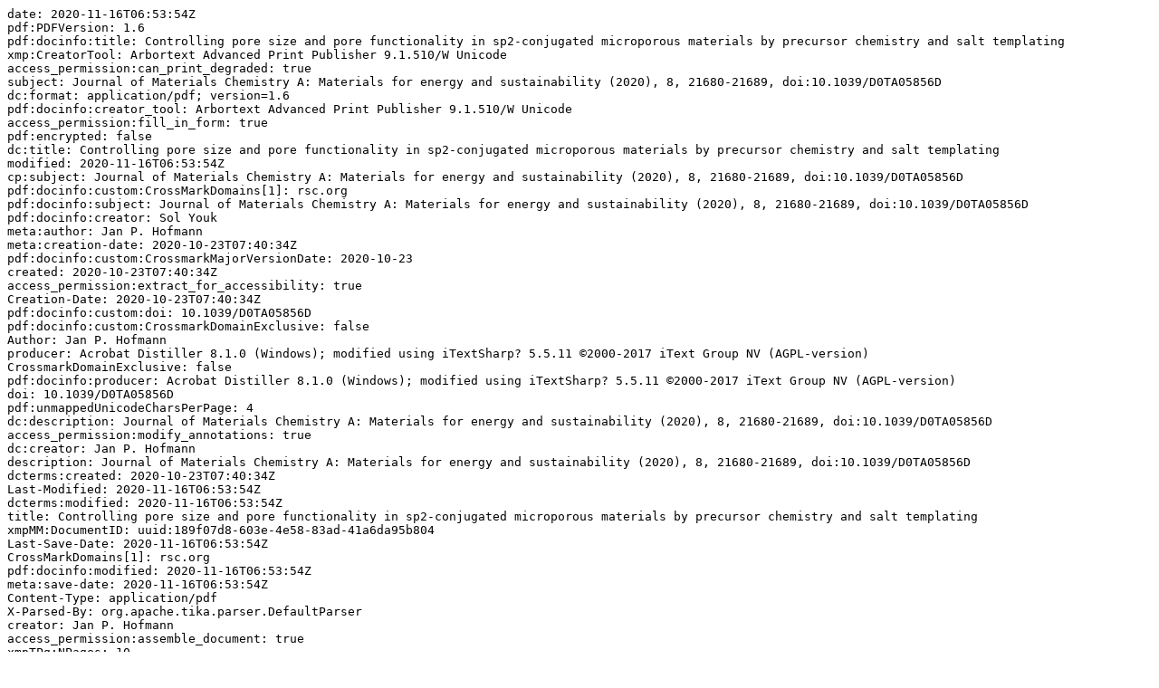

--- FILE ---
content_type: text/plain;charset=ISO-8859-1
request_url: https://pure.mpg.de/rest/items/item_3263811_2/component/file_3263813/metadata
body_size: 915
content:
date: 2020-11-16T06:53:54Z
pdf:PDFVersion: 1.6
pdf:docinfo:title: Controlling pore size and pore functionality in sp2-conjugated microporous materials by precursor chemistry and salt templating
xmp:CreatorTool: Arbortext Advanced Print Publisher 9.1.510/W Unicode
access_permission:can_print_degraded: true
subject: Journal of Materials Chemistry A: Materials for energy and sustainability (2020), 8, 21680-21689, doi:10.1039/D0TA05856D
dc:format: application/pdf; version=1.6
pdf:docinfo:creator_tool: Arbortext Advanced Print Publisher 9.1.510/W Unicode
access_permission:fill_in_form: true
pdf:encrypted: false
dc:title: Controlling pore size and pore functionality in sp2-conjugated microporous materials by precursor chemistry and salt templating
modified: 2020-11-16T06:53:54Z
cp:subject: Journal of Materials Chemistry A: Materials for energy and sustainability (2020), 8, 21680-21689, doi:10.1039/D0TA05856D
pdf:docinfo:custom:CrossMarkDomains[1]: rsc.org
pdf:docinfo:subject: Journal of Materials Chemistry A: Materials for energy and sustainability (2020), 8, 21680-21689, doi:10.1039/D0TA05856D
pdf:docinfo:creator: Sol Youk
meta:author: Jan P. Hofmann
meta:creation-date: 2020-10-23T07:40:34Z
pdf:docinfo:custom:CrossmarkMajorVersionDate: 2020-10-23
created: 2020-10-23T07:40:34Z
access_permission:extract_for_accessibility: true
Creation-Date: 2020-10-23T07:40:34Z
pdf:docinfo:custom:doi: 10.1039/D0TA05856D
pdf:docinfo:custom:CrossmarkDomainExclusive: false
Author: Jan P. Hofmann
producer: Acrobat Distiller 8.1.0 (Windows); modified using iTextSharp? 5.5.11 ©2000-2017 iText Group NV (AGPL-version)
CrossmarkDomainExclusive: false
pdf:docinfo:producer: Acrobat Distiller 8.1.0 (Windows); modified using iTextSharp? 5.5.11 ©2000-2017 iText Group NV (AGPL-version)
doi: 10.1039/D0TA05856D
pdf:unmappedUnicodeCharsPerPage: 4
dc:description: Journal of Materials Chemistry A: Materials for energy and sustainability (2020), 8, 21680-21689, doi:10.1039/D0TA05856D
access_permission:modify_annotations: true
dc:creator: Jan P. Hofmann
description: Journal of Materials Chemistry A: Materials for energy and sustainability (2020), 8, 21680-21689, doi:10.1039/D0TA05856D
dcterms:created: 2020-10-23T07:40:34Z
Last-Modified: 2020-11-16T06:53:54Z
dcterms:modified: 2020-11-16T06:53:54Z
title: Controlling pore size and pore functionality in sp2-conjugated microporous materials by precursor chemistry and salt templating
xmpMM:DocumentID: uuid:189f07d8-603e-4e58-83ad-41a6da95b804
Last-Save-Date: 2020-11-16T06:53:54Z
CrossMarkDomains[1]: rsc.org
pdf:docinfo:modified: 2020-11-16T06:53:54Z
meta:save-date: 2020-11-16T06:53:54Z
Content-Type: application/pdf
X-Parsed-By: org.apache.tika.parser.DefaultParser
creator: Jan P. Hofmann
access_permission:assemble_document: true
xmpTPg:NPages: 10
pdf:charsPerPage: 4333
access_permission:extract_content: true
access_permission:can_print: true
access_permission:can_modify: true
pdf:docinfo:created: 2020-10-23T07:40:34Z
CrossmarkMajorVersionDate: 2020-10-23
